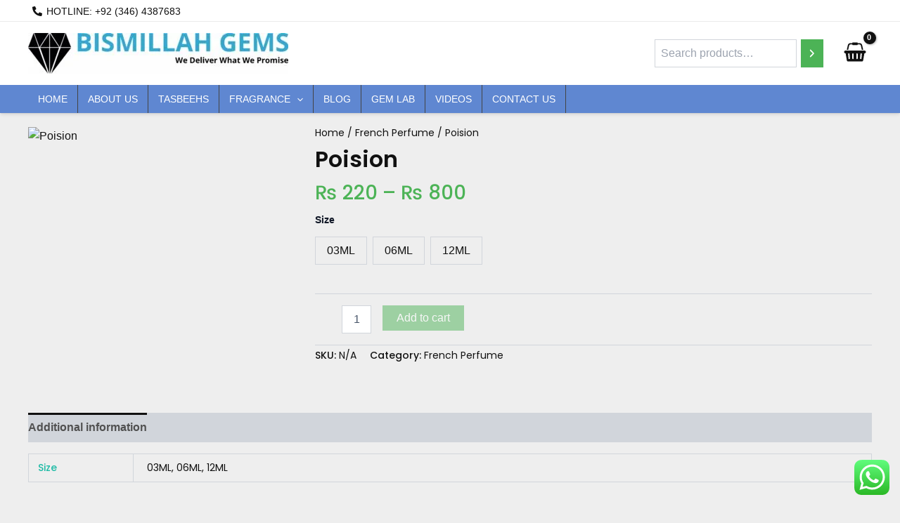

--- FILE ---
content_type: text/html; charset=utf-8
request_url: https://www.google.com/recaptcha/api2/aframe
body_size: 183
content:
<!DOCTYPE HTML><html><head><meta http-equiv="content-type" content="text/html; charset=UTF-8"></head><body><script nonce="SI1uLQLcWuMtSx3npyWBPw">/** Anti-fraud and anti-abuse applications only. See google.com/recaptcha */ try{var clients={'sodar':'https://pagead2.googlesyndication.com/pagead/sodar?'};window.addEventListener("message",function(a){try{if(a.source===window.parent){var b=JSON.parse(a.data);var c=clients[b['id']];if(c){var d=document.createElement('img');d.src=c+b['params']+'&rc='+(localStorage.getItem("rc::a")?sessionStorage.getItem("rc::b"):"");window.document.body.appendChild(d);sessionStorage.setItem("rc::e",parseInt(sessionStorage.getItem("rc::e")||0)+1);localStorage.setItem("rc::h",'1768605511862');}}}catch(b){}});window.parent.postMessage("_grecaptcha_ready", "*");}catch(b){}</script></body></html>

--- FILE ---
content_type: text/css
request_url: https://bismillahgems.com/wp-content/uploads/elementor/css/post-156.css?ver=1766713868
body_size: 1011
content:
.elementor-156 .elementor-element.elementor-element-caade28:not(.elementor-motion-effects-element-type-background), .elementor-156 .elementor-element.elementor-element-caade28 > .elementor-motion-effects-container > .elementor-motion-effects-layer{background-color:#EEEEEE;}.elementor-156 .elementor-element.elementor-element-caade28 > .elementor-container{max-width:1240px;}.elementor-156 .elementor-element.elementor-element-caade28{border-style:solid;border-width:1px 0px 0px 0px;border-color:#CCCCCC;transition:background 0.3s, border 0.3s, border-radius 0.3s, box-shadow 0.3s;padding:20px 0px 20px 0px;}.elementor-156 .elementor-element.elementor-element-caade28 > .elementor-background-overlay{transition:background 0.3s, border-radius 0.3s, opacity 0.3s;}.elementor-widget-image .widget-image-caption{color:var( --e-global-color-text );font-family:var( --e-global-typography-text-font-family ), Sans-serif;font-size:var( --e-global-typography-text-font-size );font-weight:var( --e-global-typography-text-font-weight );line-height:var( --e-global-typography-text-line-height );}.elementor-widget-text-editor{font-family:var( --e-global-typography-text-font-family ), Sans-serif;font-size:var( --e-global-typography-text-font-size );font-weight:var( --e-global-typography-text-font-weight );line-height:var( --e-global-typography-text-line-height );color:var( --e-global-color-text );}.elementor-widget-text-editor.elementor-drop-cap-view-stacked .elementor-drop-cap{background-color:var( --e-global-color-primary );}.elementor-widget-text-editor.elementor-drop-cap-view-framed .elementor-drop-cap, .elementor-widget-text-editor.elementor-drop-cap-view-default .elementor-drop-cap{color:var( --e-global-color-primary );border-color:var( --e-global-color-primary );}.elementor-156 .elementor-element.elementor-element-8c432f3 > .elementor-widget-container{margin:0px 0px -25px 0px;}.elementor-156 .elementor-element.elementor-element-8c432f3{text-align:justify;font-family:var( --e-global-typography-text-font-family ), Sans-serif;font-size:var( --e-global-typography-text-font-size );font-weight:var( --e-global-typography-text-font-weight );line-height:var( --e-global-typography-text-line-height );}.elementor-widget-heading .elementor-heading-title{font-family:var( --e-global-typography-primary-font-family ), Sans-serif;font-weight:var( --e-global-typography-primary-font-weight );color:var( --e-global-color-primary );}.elementor-156 .elementor-element.elementor-element-7a85bcf .elementor-heading-title{font-family:var( --e-global-typography-secondary-font-family ), Sans-serif;font-size:var( --e-global-typography-secondary-font-size );font-weight:var( --e-global-typography-secondary-font-weight );line-height:var( --e-global-typography-secondary-line-height );}.elementor-widget-divider{--divider-color:var( --e-global-color-secondary );}.elementor-widget-divider .elementor-divider__text{color:var( --e-global-color-secondary );font-family:var( --e-global-typography-secondary-font-family ), Sans-serif;font-size:var( --e-global-typography-secondary-font-size );font-weight:var( --e-global-typography-secondary-font-weight );line-height:var( --e-global-typography-secondary-line-height );}.elementor-widget-divider.elementor-view-stacked .elementor-icon{background-color:var( --e-global-color-secondary );}.elementor-widget-divider.elementor-view-framed .elementor-icon, .elementor-widget-divider.elementor-view-default .elementor-icon{color:var( --e-global-color-secondary );border-color:var( --e-global-color-secondary );}.elementor-widget-divider.elementor-view-framed .elementor-icon, .elementor-widget-divider.elementor-view-default .elementor-icon svg{fill:var( --e-global-color-secondary );}.elementor-156 .elementor-element.elementor-element-acd5c9d{--divider-border-style:solid;--divider-color:#000;--divider-border-width:1px;}.elementor-156 .elementor-element.elementor-element-acd5c9d .elementor-divider-separator{width:100%;}.elementor-156 .elementor-element.elementor-element-acd5c9d .elementor-divider{padding-block-start:0px;padding-block-end:0px;}.elementor-widget-icon-list .elementor-icon-list-item:not(:last-child):after{border-color:var( --e-global-color-text );}.elementor-widget-icon-list .elementor-icon-list-icon i{color:var( --e-global-color-primary );}.elementor-widget-icon-list .elementor-icon-list-icon svg{fill:var( --e-global-color-primary );}.elementor-widget-icon-list .elementor-icon-list-item > .elementor-icon-list-text, .elementor-widget-icon-list .elementor-icon-list-item > a{font-family:var( --e-global-typography-text-font-family ), Sans-serif;font-size:var( --e-global-typography-text-font-size );font-weight:var( --e-global-typography-text-font-weight );line-height:var( --e-global-typography-text-line-height );}.elementor-widget-icon-list .elementor-icon-list-text{color:var( --e-global-color-secondary );}.elementor-156 .elementor-element.elementor-element-7f65a9d .elementor-icon-list-items:not(.elementor-inline-items) .elementor-icon-list-item:not(:last-child){padding-block-end:calc(10px/2);}.elementor-156 .elementor-element.elementor-element-7f65a9d .elementor-icon-list-items:not(.elementor-inline-items) .elementor-icon-list-item:not(:first-child){margin-block-start:calc(10px/2);}.elementor-156 .elementor-element.elementor-element-7f65a9d .elementor-icon-list-items.elementor-inline-items .elementor-icon-list-item{margin-inline:calc(10px/2);}.elementor-156 .elementor-element.elementor-element-7f65a9d .elementor-icon-list-items.elementor-inline-items{margin-inline:calc(-10px/2);}.elementor-156 .elementor-element.elementor-element-7f65a9d .elementor-icon-list-items.elementor-inline-items .elementor-icon-list-item:after{inset-inline-end:calc(-10px/2);}.elementor-156 .elementor-element.elementor-element-7f65a9d .elementor-icon-list-icon i{transition:color 0.3s;}.elementor-156 .elementor-element.elementor-element-7f65a9d .elementor-icon-list-icon svg{transition:fill 0.3s;}.elementor-156 .elementor-element.elementor-element-7f65a9d{--e-icon-list-icon-size:12px;--icon-vertical-offset:0px;}.elementor-156 .elementor-element.elementor-element-7f65a9d .elementor-icon-list-icon{padding-inline-end:10px;}.elementor-156 .elementor-element.elementor-element-7f65a9d .elementor-icon-list-item > .elementor-icon-list-text, .elementor-156 .elementor-element.elementor-element-7f65a9d .elementor-icon-list-item > a{font-family:var( --e-global-typography-text-font-family ), Sans-serif;font-size:var( --e-global-typography-text-font-size );font-weight:var( --e-global-typography-text-font-weight );line-height:var( --e-global-typography-text-line-height );}.elementor-156 .elementor-element.elementor-element-7f65a9d .elementor-icon-list-text{transition:color 0.3s;}.elementor-156 .elementor-element.elementor-element-0962feb .elementor-heading-title{font-family:var( --e-global-typography-secondary-font-family ), Sans-serif;font-size:var( --e-global-typography-secondary-font-size );font-weight:var( --e-global-typography-secondary-font-weight );line-height:var( --e-global-typography-secondary-line-height );}.elementor-156 .elementor-element.elementor-element-f43ca1c{--divider-border-style:solid;--divider-color:#000;--divider-border-width:1px;}.elementor-156 .elementor-element.elementor-element-f43ca1c .elementor-divider-separator{width:100%;}.elementor-156 .elementor-element.elementor-element-f43ca1c .elementor-divider{padding-block-start:0px;padding-block-end:0px;}.elementor-156 .elementor-element.elementor-element-7f76261 .elementor-icon-list-items:not(.elementor-inline-items) .elementor-icon-list-item:not(:last-child){padding-block-end:calc(10px/2);}.elementor-156 .elementor-element.elementor-element-7f76261 .elementor-icon-list-items:not(.elementor-inline-items) .elementor-icon-list-item:not(:first-child){margin-block-start:calc(10px/2);}.elementor-156 .elementor-element.elementor-element-7f76261 .elementor-icon-list-items.elementor-inline-items .elementor-icon-list-item{margin-inline:calc(10px/2);}.elementor-156 .elementor-element.elementor-element-7f76261 .elementor-icon-list-items.elementor-inline-items{margin-inline:calc(-10px/2);}.elementor-156 .elementor-element.elementor-element-7f76261 .elementor-icon-list-items.elementor-inline-items .elementor-icon-list-item:after{inset-inline-end:calc(-10px/2);}.elementor-156 .elementor-element.elementor-element-7f76261 .elementor-icon-list-icon i{transition:color 0.3s;}.elementor-156 .elementor-element.elementor-element-7f76261 .elementor-icon-list-icon svg{transition:fill 0.3s;}.elementor-156 .elementor-element.elementor-element-7f76261{--e-icon-list-icon-size:12px;--icon-vertical-offset:0px;}.elementor-156 .elementor-element.elementor-element-7f76261 .elementor-icon-list-icon{padding-inline-end:10px;}.elementor-156 .elementor-element.elementor-element-7f76261 .elementor-icon-list-item > .elementor-icon-list-text, .elementor-156 .elementor-element.elementor-element-7f76261 .elementor-icon-list-item > a{font-family:var( --e-global-typography-text-font-family ), Sans-serif;font-size:var( --e-global-typography-text-font-size );font-weight:var( --e-global-typography-text-font-weight );line-height:var( --e-global-typography-text-line-height );}.elementor-156 .elementor-element.elementor-element-7f76261 .elementor-icon-list-text{transition:color 0.3s;}.elementor-156 .elementor-element.elementor-element-e516e8d .elementor-heading-title{font-family:var( --e-global-typography-secondary-font-family ), Sans-serif;font-size:var( --e-global-typography-secondary-font-size );font-weight:var( --e-global-typography-secondary-font-weight );line-height:var( --e-global-typography-secondary-line-height );}.elementor-156 .elementor-element.elementor-element-b585409{--divider-border-style:solid;--divider-color:#000;--divider-border-width:1px;}.elementor-156 .elementor-element.elementor-element-b585409 .elementor-divider-separator{width:100%;}.elementor-156 .elementor-element.elementor-element-b585409 .elementor-divider{padding-block-start:0px;padding-block-end:0px;}.elementor-156 .elementor-element.elementor-element-ef3cab7 .elementor-icon-list-items:not(.elementor-inline-items) .elementor-icon-list-item:not(:last-child){padding-block-end:calc(10px/2);}.elementor-156 .elementor-element.elementor-element-ef3cab7 .elementor-icon-list-items:not(.elementor-inline-items) .elementor-icon-list-item:not(:first-child){margin-block-start:calc(10px/2);}.elementor-156 .elementor-element.elementor-element-ef3cab7 .elementor-icon-list-items.elementor-inline-items .elementor-icon-list-item{margin-inline:calc(10px/2);}.elementor-156 .elementor-element.elementor-element-ef3cab7 .elementor-icon-list-items.elementor-inline-items{margin-inline:calc(-10px/2);}.elementor-156 .elementor-element.elementor-element-ef3cab7 .elementor-icon-list-items.elementor-inline-items .elementor-icon-list-item:after{inset-inline-end:calc(-10px/2);}.elementor-156 .elementor-element.elementor-element-ef3cab7 .elementor-icon-list-icon i{transition:color 0.3s;}.elementor-156 .elementor-element.elementor-element-ef3cab7 .elementor-icon-list-icon svg{transition:fill 0.3s;}.elementor-156 .elementor-element.elementor-element-ef3cab7{--e-icon-list-icon-size:12px;--icon-vertical-offset:0px;}.elementor-156 .elementor-element.elementor-element-ef3cab7 .elementor-icon-list-icon{padding-inline-end:10px;}.elementor-156 .elementor-element.elementor-element-ef3cab7 .elementor-icon-list-item > .elementor-icon-list-text, .elementor-156 .elementor-element.elementor-element-ef3cab7 .elementor-icon-list-item > a{font-family:var( --e-global-typography-text-font-family ), Sans-serif;font-size:var( --e-global-typography-text-font-size );font-weight:var( --e-global-typography-text-font-weight );line-height:var( --e-global-typography-text-line-height );}.elementor-156 .elementor-element.elementor-element-ef3cab7 .elementor-icon-list-text{transition:color 0.3s;}.elementor-156 .elementor-element.elementor-element-02bd539:not(.elementor-motion-effects-element-type-background), .elementor-156 .elementor-element.elementor-element-02bd539 > .elementor-motion-effects-container > .elementor-motion-effects-layer{background-color:var( --e-global-color-primary );}.elementor-156 .elementor-element.elementor-element-02bd539 > .elementor-container{max-width:1240px;}.elementor-156 .elementor-element.elementor-element-02bd539{transition:background 0.3s, border 0.3s, border-radius 0.3s, box-shadow 0.3s;}.elementor-156 .elementor-element.elementor-element-02bd539 > .elementor-background-overlay{transition:background 0.3s, border-radius 0.3s, opacity 0.3s;}.elementor-156 .elementor-element.elementor-element-b49332c{text-align:center;}.elementor-156 .elementor-element.elementor-element-b49332c .elementor-heading-title{font-family:var( --e-global-typography-text-font-family ), Sans-serif;font-size:var( --e-global-typography-text-font-size );font-weight:var( --e-global-typography-text-font-weight );line-height:var( --e-global-typography-text-line-height );color:var( --e-global-color-astglobalcolor5 );}@media(max-width:1024px){.elementor-widget-image .widget-image-caption{font-size:var( --e-global-typography-text-font-size );line-height:var( --e-global-typography-text-line-height );}.elementor-widget-text-editor{font-size:var( --e-global-typography-text-font-size );line-height:var( --e-global-typography-text-line-height );}.elementor-156 .elementor-element.elementor-element-8c432f3{font-size:var( --e-global-typography-text-font-size );line-height:var( --e-global-typography-text-line-height );}.elementor-156 .elementor-element.elementor-element-7a85bcf .elementor-heading-title{font-size:var( --e-global-typography-secondary-font-size );line-height:var( --e-global-typography-secondary-line-height );}.elementor-widget-divider .elementor-divider__text{font-size:var( --e-global-typography-secondary-font-size );line-height:var( --e-global-typography-secondary-line-height );}.elementor-widget-icon-list .elementor-icon-list-item > .elementor-icon-list-text, .elementor-widget-icon-list .elementor-icon-list-item > a{font-size:var( --e-global-typography-text-font-size );line-height:var( --e-global-typography-text-line-height );}.elementor-156 .elementor-element.elementor-element-7f65a9d .elementor-icon-list-item > .elementor-icon-list-text, .elementor-156 .elementor-element.elementor-element-7f65a9d .elementor-icon-list-item > a{font-size:var( --e-global-typography-text-font-size );line-height:var( --e-global-typography-text-line-height );}.elementor-156 .elementor-element.elementor-element-0962feb .elementor-heading-title{font-size:var( --e-global-typography-secondary-font-size );line-height:var( --e-global-typography-secondary-line-height );}.elementor-156 .elementor-element.elementor-element-7f76261 .elementor-icon-list-item > .elementor-icon-list-text, .elementor-156 .elementor-element.elementor-element-7f76261 .elementor-icon-list-item > a{font-size:var( --e-global-typography-text-font-size );line-height:var( --e-global-typography-text-line-height );}.elementor-156 .elementor-element.elementor-element-e516e8d .elementor-heading-title{font-size:var( --e-global-typography-secondary-font-size );line-height:var( --e-global-typography-secondary-line-height );}.elementor-156 .elementor-element.elementor-element-ef3cab7 .elementor-icon-list-item > .elementor-icon-list-text, .elementor-156 .elementor-element.elementor-element-ef3cab7 .elementor-icon-list-item > a{font-size:var( --e-global-typography-text-font-size );line-height:var( --e-global-typography-text-line-height );}.elementor-156 .elementor-element.elementor-element-b49332c .elementor-heading-title{font-size:var( --e-global-typography-text-font-size );line-height:var( --e-global-typography-text-line-height );}}@media(max-width:767px){.elementor-widget-image .widget-image-caption{font-size:var( --e-global-typography-text-font-size );line-height:var( --e-global-typography-text-line-height );}.elementor-widget-text-editor{font-size:var( --e-global-typography-text-font-size );line-height:var( --e-global-typography-text-line-height );}.elementor-156 .elementor-element.elementor-element-8c432f3{font-size:var( --e-global-typography-text-font-size );line-height:var( --e-global-typography-text-line-height );}.elementor-156 .elementor-element.elementor-element-22ff5f4{width:50%;}.elementor-156 .elementor-element.elementor-element-7a85bcf .elementor-heading-title{font-size:var( --e-global-typography-secondary-font-size );line-height:var( --e-global-typography-secondary-line-height );}.elementor-widget-divider .elementor-divider__text{font-size:var( --e-global-typography-secondary-font-size );line-height:var( --e-global-typography-secondary-line-height );}.elementor-widget-icon-list .elementor-icon-list-item > .elementor-icon-list-text, .elementor-widget-icon-list .elementor-icon-list-item > a{font-size:var( --e-global-typography-text-font-size );line-height:var( --e-global-typography-text-line-height );}.elementor-156 .elementor-element.elementor-element-7f65a9d .elementor-icon-list-item > .elementor-icon-list-text, .elementor-156 .elementor-element.elementor-element-7f65a9d .elementor-icon-list-item > a{font-size:var( --e-global-typography-text-font-size );line-height:var( --e-global-typography-text-line-height );}.elementor-156 .elementor-element.elementor-element-6033a42{width:50%;}.elementor-156 .elementor-element.elementor-element-0962feb .elementor-heading-title{font-size:var( --e-global-typography-secondary-font-size );line-height:var( --e-global-typography-secondary-line-height );}.elementor-156 .elementor-element.elementor-element-7f76261 .elementor-icon-list-item > .elementor-icon-list-text, .elementor-156 .elementor-element.elementor-element-7f76261 .elementor-icon-list-item > a{font-size:var( --e-global-typography-text-font-size );line-height:var( --e-global-typography-text-line-height );}.elementor-156 .elementor-element.elementor-element-e516e8d .elementor-heading-title{font-size:var( --e-global-typography-secondary-font-size );line-height:var( --e-global-typography-secondary-line-height );}.elementor-156 .elementor-element.elementor-element-ef3cab7 .elementor-icon-list-item > .elementor-icon-list-text, .elementor-156 .elementor-element.elementor-element-ef3cab7 .elementor-icon-list-item > a{font-size:var( --e-global-typography-text-font-size );line-height:var( --e-global-typography-text-line-height );}.elementor-156 .elementor-element.elementor-element-b49332c .elementor-heading-title{font-size:var( --e-global-typography-text-font-size );line-height:var( --e-global-typography-text-line-height );}}